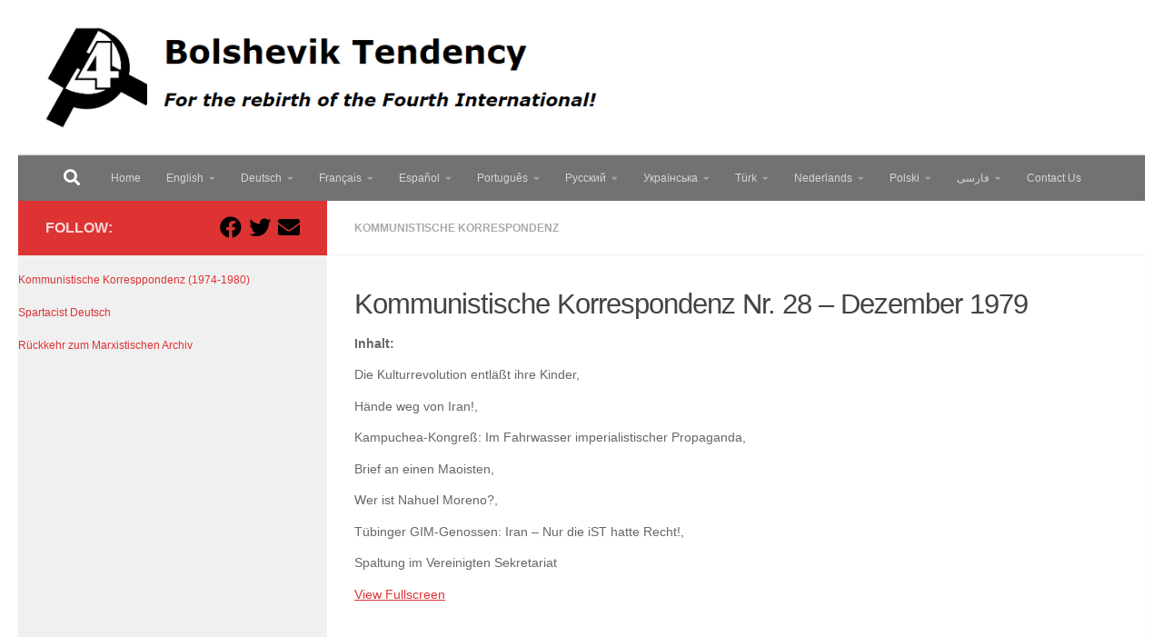

--- FILE ---
content_type: text/html; charset=UTF-8
request_url: https://bolsheviktendency.org/2023/03/07/kommunistische-korrespondenz-nr-28-dezember-1979/
body_size: 22623
content:
<!DOCTYPE html><html class="no-js" lang="en-GB"><head>
<meta name="MobileOptimized" content="width" />
<meta name="HandheldFriendly" content="true" />
<meta name="generator" content="Drupal 11 (https://www.drupal.org)" />
<script data-no-optimize="1">var litespeed_docref=sessionStorage.getItem("litespeed_docref");litespeed_docref&&(Object.defineProperty(document,"referrer",{get:function(){return litespeed_docref}}),sessionStorage.removeItem("litespeed_docref"));</script> <meta charset="UTF-8"><meta name="viewport" content="width=device-width, initial-scale=1.0"><link rel="profile" href="https://gmpg.org/xfn/11" /><title>Kommunistische Korrespondenz Nr. 28 - Dezember 1979 - Bolshevik Tendency</title> <script type="litespeed/javascript">document.documentElement.className=document.documentElement.className.replace("no-js","js")</script> <meta name="robots" content="max-snippet:-1,max-image-preview:standard,max-video-preview:-1" /><link rel="canonical" href="https://bolsheviktendency.org/2023/03/07/kommunistische-korrespondenz-nr-28-dezember-1979/" /><meta name="description" content="Inhalt: Die Kulturrevolution entläßt ihre Kinder, Hände weg von Iran!, Kampuchea-Kongreß: Im Fahrwasser imperialistischer Propaganda, Brief an einen Maoisten…" /><meta property="og:type" content="article" /><meta property="og:locale" content="en_GB" /><meta property="og:site_name" content="Bolshevik Tendency" /><meta property="og:title" content="Kommunistische Korrespondenz Nr. 28 - Dezember 1979 - Bolshevik Tendency" /><meta property="og:description" content="Inhalt: Die Kulturrevolution entläßt ihre Kinder, Hände weg von Iran!, Kampuchea-Kongreß: Im Fahrwasser imperialistischer Propaganda, Brief an einen Maoisten, Wer ist Nahuel Moreno?" /><meta property="og:url" content="https://bolsheviktendency.org/2023/03/07/kommunistische-korrespondenz-nr-28-dezember-1979/" /><meta property="og:image" content="https://bolsheviktendency.org/bt-storage/2019/01/Trotsky_Coverpage.png" /><meta property="og:image:width" content="960" /><meta property="og:image:height" content="584" /><meta property="article:published_time" content="2023-03-07T18:29:20+00:00" /><meta property="article:modified_time" content="2023-03-07T23:35:10+00:00" /><meta name="twitter:card" content="summary_large_image" /><meta name="twitter:title" content="Kommunistische Korrespondenz Nr. 28 - Dezember 1979 - Bolshevik Tendency" /><meta name="twitter:description" content="Inhalt: Die Kulturrevolution entläßt ihre Kinder, Hände weg von Iran!, Kampuchea-Kongreß: Im Fahrwasser imperialistischer Propaganda, Brief an einen Maoisten, Wer ist Nahuel Moreno?" /><meta name="twitter:image" content="https://bolsheviktendency.org/bt-storage/2019/01/Trotsky_Coverpage.png" /> <script type="application/ld+json">{"@context":"https://schema.org","@graph":[{"@type":"WebSite","@id":"https://bolsheviktendency.org/#/schema/WebSite","url":"https://bolsheviktendency.org/","name":"Bolshevik Tendency","description":"For the rebirth of the Fourth International!","inLanguage":"en-GB","potentialAction":{"@type":"SearchAction","target":{"@type":"EntryPoint","urlTemplate":"https://bolsheviktendency.org/search/{search_term_string}/"},"query-input":"required name=search_term_string"},"publisher":{"@type":"Organization","@id":"https://bolsheviktendency.org/#/schema/Organization","name":"Bolshevik Tendency","url":"https://bolsheviktendency.org/","logo":{"@type":"ImageObject","url":"https://bolsheviktendency.org/bt-storage/2019/09/BT_H_S.jpg","contentUrl":"https://bolsheviktendency.org/bt-storage/2019/09/BT_H_S.jpg","width":960,"height":959,"contentSize":"28942"}}},{"@type":"WebPage","@id":"https://bolsheviktendency.org/2023/03/07/kommunistische-korrespondenz-nr-28-dezember-1979/","url":"https://bolsheviktendency.org/2023/03/07/kommunistische-korrespondenz-nr-28-dezember-1979/","name":"Kommunistische Korrespondenz Nr. 28 - Dezember 1979 - Bolshevik Tendency","description":"Inhalt: Die Kulturrevolution entläßt ihre Kinder, Hände weg von Iran!, Kampuchea-Kongreß: Im Fahrwasser imperialistischer Propaganda, Brief an einen Maoisten…","inLanguage":"en-GB","isPartOf":{"@id":"https://bolsheviktendency.org/#/schema/WebSite"},"breadcrumb":{"@type":"BreadcrumbList","@id":"https://bolsheviktendency.org/#/schema/BreadcrumbList","itemListElement":[{"@type":"ListItem","position":1,"item":"https://bolsheviktendency.org/","name":"Bolshevik Tendency"},{"@type":"ListItem","position":2,"item":"https://bolsheviktendency.org/category/deutsch/","name":"Category: Deutsch"},{"@type":"ListItem","position":3,"item":"https://bolsheviktendency.org/category/deutsch/marxistischesarchiv/","name":"Category: Marxistisches Archiv"},{"@type":"ListItem","position":4,"item":"https://bolsheviktendency.org/category/deutsch/marxistischesarchiv/kommunistische-korrespondenz/","name":"Category: Kommunistische Korrespondenz"},{"@type":"ListItem","position":5,"name":"Kommunistische Korrespondenz Nr. 28 - Dezember 1979"}]},"potentialAction":{"@type":"ReadAction","target":"https://bolsheviktendency.org/2023/03/07/kommunistische-korrespondenz-nr-28-dezember-1979/"},"datePublished":"2023-03-07T18:29:20+00:00","dateModified":"2023-03-07T23:35:10+00:00","author":{"@type":"Person","@id":"https://bolsheviktendency.org/#/schema/Person/e2383693883ba3eb2ca352ee242275e9","name":"John Briteman"}}]}</script> <link rel="alternate" type="application/rss+xml" title="Bolshevik Tendency &raquo; Feed" href="https://bolsheviktendency.org/feed/" /><link rel="alternate" type="application/rss+xml" title="Bolshevik Tendency &raquo; Comments Feed" href="https://bolsheviktendency.org/comments/feed/" /><style id='wp-img-auto-sizes-contain-inline-css'>img:is([sizes=auto i],[sizes^="auto," i]){contain-intrinsic-size:3000px 1500px}
/*# sourceURL=wp-img-auto-sizes-contain-inline-css */</style><link data-optimized="2" rel="stylesheet" href="https://bolsheviktendency.org/bt-core/cache/ls/css/758b865fe5f0bd8a2ccc7e2d9b963daf.css?rnd=19898" /><style id='global-styles-inline-css'>:root{--wp--preset--aspect-ratio--square: 1;--wp--preset--aspect-ratio--4-3: 4/3;--wp--preset--aspect-ratio--3-4: 3/4;--wp--preset--aspect-ratio--3-2: 3/2;--wp--preset--aspect-ratio--2-3: 2/3;--wp--preset--aspect-ratio--16-9: 16/9;--wp--preset--aspect-ratio--9-16: 9/16;--wp--preset--color--black: #000000;--wp--preset--color--cyan-bluish-gray: #abb8c3;--wp--preset--color--white: #ffffff;--wp--preset--color--pale-pink: #f78da7;--wp--preset--color--vivid-red: #cf2e2e;--wp--preset--color--luminous-vivid-orange: #ff6900;--wp--preset--color--luminous-vivid-amber: #fcb900;--wp--preset--color--light-green-cyan: #7bdcb5;--wp--preset--color--vivid-green-cyan: #00d084;--wp--preset--color--pale-cyan-blue: #8ed1fc;--wp--preset--color--vivid-cyan-blue: #0693e3;--wp--preset--color--vivid-purple: #9b51e0;--wp--preset--gradient--vivid-cyan-blue-to-vivid-purple: linear-gradient(135deg,rgb(6,147,227) 0%,rgb(155,81,224) 100%);--wp--preset--gradient--light-green-cyan-to-vivid-green-cyan: linear-gradient(135deg,rgb(122,220,180) 0%,rgb(0,208,130) 100%);--wp--preset--gradient--luminous-vivid-amber-to-luminous-vivid-orange: linear-gradient(135deg,rgb(252,185,0) 0%,rgb(255,105,0) 100%);--wp--preset--gradient--luminous-vivid-orange-to-vivid-red: linear-gradient(135deg,rgb(255,105,0) 0%,rgb(207,46,46) 100%);--wp--preset--gradient--very-light-gray-to-cyan-bluish-gray: linear-gradient(135deg,rgb(238,238,238) 0%,rgb(169,184,195) 100%);--wp--preset--gradient--cool-to-warm-spectrum: linear-gradient(135deg,rgb(74,234,220) 0%,rgb(151,120,209) 20%,rgb(207,42,186) 40%,rgb(238,44,130) 60%,rgb(251,105,98) 80%,rgb(254,248,76) 100%);--wp--preset--gradient--blush-light-purple: linear-gradient(135deg,rgb(255,206,236) 0%,rgb(152,150,240) 100%);--wp--preset--gradient--blush-bordeaux: linear-gradient(135deg,rgb(254,205,165) 0%,rgb(254,45,45) 50%,rgb(107,0,62) 100%);--wp--preset--gradient--luminous-dusk: linear-gradient(135deg,rgb(255,203,112) 0%,rgb(199,81,192) 50%,rgb(65,88,208) 100%);--wp--preset--gradient--pale-ocean: linear-gradient(135deg,rgb(255,245,203) 0%,rgb(182,227,212) 50%,rgb(51,167,181) 100%);--wp--preset--gradient--electric-grass: linear-gradient(135deg,rgb(202,248,128) 0%,rgb(113,206,126) 100%);--wp--preset--gradient--midnight: linear-gradient(135deg,rgb(2,3,129) 0%,rgb(40,116,252) 100%);--wp--preset--font-size--small: 13px;--wp--preset--font-size--medium: 20px;--wp--preset--font-size--large: 36px;--wp--preset--font-size--x-large: 42px;--wp--preset--spacing--20: 0.44rem;--wp--preset--spacing--30: 0.67rem;--wp--preset--spacing--40: 1rem;--wp--preset--spacing--50: 1.5rem;--wp--preset--spacing--60: 2.25rem;--wp--preset--spacing--70: 3.38rem;--wp--preset--spacing--80: 5.06rem;--wp--preset--shadow--natural: 6px 6px 9px rgba(0, 0, 0, 0.2);--wp--preset--shadow--deep: 12px 12px 50px rgba(0, 0, 0, 0.4);--wp--preset--shadow--sharp: 6px 6px 0px rgba(0, 0, 0, 0.2);--wp--preset--shadow--outlined: 6px 6px 0px -3px rgb(255, 255, 255), 6px 6px rgb(0, 0, 0);--wp--preset--shadow--crisp: 6px 6px 0px rgb(0, 0, 0);}:where(.is-layout-flex){gap: 0.5em;}:where(.is-layout-grid){gap: 0.5em;}body .is-layout-flex{display: flex;}.is-layout-flex{flex-wrap: wrap;align-items: center;}.is-layout-flex > :is(*, div){margin: 0;}body .is-layout-grid{display: grid;}.is-layout-grid > :is(*, div){margin: 0;}:where(.wp-block-columns.is-layout-flex){gap: 2em;}:where(.wp-block-columns.is-layout-grid){gap: 2em;}:where(.wp-block-post-template.is-layout-flex){gap: 1.25em;}:where(.wp-block-post-template.is-layout-grid){gap: 1.25em;}.has-black-color{color: var(--wp--preset--color--black) !important;}.has-cyan-bluish-gray-color{color: var(--wp--preset--color--cyan-bluish-gray) !important;}.has-white-color{color: var(--wp--preset--color--white) !important;}.has-pale-pink-color{color: var(--wp--preset--color--pale-pink) !important;}.has-vivid-red-color{color: var(--wp--preset--color--vivid-red) !important;}.has-luminous-vivid-orange-color{color: var(--wp--preset--color--luminous-vivid-orange) !important;}.has-luminous-vivid-amber-color{color: var(--wp--preset--color--luminous-vivid-amber) !important;}.has-light-green-cyan-color{color: var(--wp--preset--color--light-green-cyan) !important;}.has-vivid-green-cyan-color{color: var(--wp--preset--color--vivid-green-cyan) !important;}.has-pale-cyan-blue-color{color: var(--wp--preset--color--pale-cyan-blue) !important;}.has-vivid-cyan-blue-color{color: var(--wp--preset--color--vivid-cyan-blue) !important;}.has-vivid-purple-color{color: var(--wp--preset--color--vivid-purple) !important;}.has-black-background-color{background-color: var(--wp--preset--color--black) !important;}.has-cyan-bluish-gray-background-color{background-color: var(--wp--preset--color--cyan-bluish-gray) !important;}.has-white-background-color{background-color: var(--wp--preset--color--white) !important;}.has-pale-pink-background-color{background-color: var(--wp--preset--color--pale-pink) !important;}.has-vivid-red-background-color{background-color: var(--wp--preset--color--vivid-red) !important;}.has-luminous-vivid-orange-background-color{background-color: var(--wp--preset--color--luminous-vivid-orange) !important;}.has-luminous-vivid-amber-background-color{background-color: var(--wp--preset--color--luminous-vivid-amber) !important;}.has-light-green-cyan-background-color{background-color: var(--wp--preset--color--light-green-cyan) !important;}.has-vivid-green-cyan-background-color{background-color: var(--wp--preset--color--vivid-green-cyan) !important;}.has-pale-cyan-blue-background-color{background-color: var(--wp--preset--color--pale-cyan-blue) !important;}.has-vivid-cyan-blue-background-color{background-color: var(--wp--preset--color--vivid-cyan-blue) !important;}.has-vivid-purple-background-color{background-color: var(--wp--preset--color--vivid-purple) !important;}.has-black-border-color{border-color: var(--wp--preset--color--black) !important;}.has-cyan-bluish-gray-border-color{border-color: var(--wp--preset--color--cyan-bluish-gray) !important;}.has-white-border-color{border-color: var(--wp--preset--color--white) !important;}.has-pale-pink-border-color{border-color: var(--wp--preset--color--pale-pink) !important;}.has-vivid-red-border-color{border-color: var(--wp--preset--color--vivid-red) !important;}.has-luminous-vivid-orange-border-color{border-color: var(--wp--preset--color--luminous-vivid-orange) !important;}.has-luminous-vivid-amber-border-color{border-color: var(--wp--preset--color--luminous-vivid-amber) !important;}.has-light-green-cyan-border-color{border-color: var(--wp--preset--color--light-green-cyan) !important;}.has-vivid-green-cyan-border-color{border-color: var(--wp--preset--color--vivid-green-cyan) !important;}.has-pale-cyan-blue-border-color{border-color: var(--wp--preset--color--pale-cyan-blue) !important;}.has-vivid-cyan-blue-border-color{border-color: var(--wp--preset--color--vivid-cyan-blue) !important;}.has-vivid-purple-border-color{border-color: var(--wp--preset--color--vivid-purple) !important;}.has-vivid-cyan-blue-to-vivid-purple-gradient-background{background: var(--wp--preset--gradient--vivid-cyan-blue-to-vivid-purple) !important;}.has-light-green-cyan-to-vivid-green-cyan-gradient-background{background: var(--wp--preset--gradient--light-green-cyan-to-vivid-green-cyan) !important;}.has-luminous-vivid-amber-to-luminous-vivid-orange-gradient-background{background: var(--wp--preset--gradient--luminous-vivid-amber-to-luminous-vivid-orange) !important;}.has-luminous-vivid-orange-to-vivid-red-gradient-background{background: var(--wp--preset--gradient--luminous-vivid-orange-to-vivid-red) !important;}.has-very-light-gray-to-cyan-bluish-gray-gradient-background{background: var(--wp--preset--gradient--very-light-gray-to-cyan-bluish-gray) !important;}.has-cool-to-warm-spectrum-gradient-background{background: var(--wp--preset--gradient--cool-to-warm-spectrum) !important;}.has-blush-light-purple-gradient-background{background: var(--wp--preset--gradient--blush-light-purple) !important;}.has-blush-bordeaux-gradient-background{background: var(--wp--preset--gradient--blush-bordeaux) !important;}.has-luminous-dusk-gradient-background{background: var(--wp--preset--gradient--luminous-dusk) !important;}.has-pale-ocean-gradient-background{background: var(--wp--preset--gradient--pale-ocean) !important;}.has-electric-grass-gradient-background{background: var(--wp--preset--gradient--electric-grass) !important;}.has-midnight-gradient-background{background: var(--wp--preset--gradient--midnight) !important;}.has-small-font-size{font-size: var(--wp--preset--font-size--small) !important;}.has-medium-font-size{font-size: var(--wp--preset--font-size--medium) !important;}.has-large-font-size{font-size: var(--wp--preset--font-size--large) !important;}.has-x-large-font-size{font-size: var(--wp--preset--font-size--x-large) !important;}
/*# sourceURL=global-styles-inline-css */</style><style id='classic-theme-styles-inline-css'>/*! This file is auto-generated */
.wp-block-button__link{color:#fff;background-color:#32373c;border-radius:9999px;box-shadow:none;text-decoration:none;padding:calc(.667em + 2px) calc(1.333em + 2px);font-size:1.125em}.wp-block-file__button{background:#32373c;color:#fff;text-decoration:none}
/*# sourceURL=/wp-includes/css/classic-themes.min.css */</style><style id='hueman-main-style-inline-css'>body { font-family:Verdana, sans-serif;font-size:0.75rem }@media only screen and (min-width: 720px) {
        .nav > li { font-size:0.75rem; }
      }::selection { background-color: #dd3333; }
::-moz-selection { background-color: #dd3333; }a,a>span.hu-external::after,.themeform label .required,#flexslider-featured .flex-direction-nav .flex-next:hover,#flexslider-featured .flex-direction-nav .flex-prev:hover,.post-hover:hover .post-title a,.post-title a:hover,.sidebar.s1 .post-nav li a:hover i,.content .post-nav li a:hover i,.post-related a:hover,.sidebar.s1 .widget_rss ul li a,#footer .widget_rss ul li a,.sidebar.s1 .widget_calendar a,#footer .widget_calendar a,.sidebar.s1 .alx-tab .tab-item-category a,.sidebar.s1 .alx-posts .post-item-category a,.sidebar.s1 .alx-tab li:hover .tab-item-title a,.sidebar.s1 .alx-tab li:hover .tab-item-comment a,.sidebar.s1 .alx-posts li:hover .post-item-title a,#footer .alx-tab .tab-item-category a,#footer .alx-posts .post-item-category a,#footer .alx-tab li:hover .tab-item-title a,#footer .alx-tab li:hover .tab-item-comment a,#footer .alx-posts li:hover .post-item-title a,.comment-tabs li.active a,.comment-awaiting-moderation,.child-menu a:hover,.child-menu .current_page_item > a,.wp-pagenavi a{ color: #dd3333; }input[type="submit"],.themeform button[type="submit"],.sidebar.s1 .sidebar-top,.sidebar.s1 .sidebar-toggle,#flexslider-featured .flex-control-nav li a.flex-active,.post-tags a:hover,.sidebar.s1 .widget_calendar caption,#footer .widget_calendar caption,.author-bio .bio-avatar:after,.commentlist li.bypostauthor > .comment-body:after,.commentlist li.comment-author-admin > .comment-body:after{ background-color: #dd3333; }.post-format .format-container { border-color: #dd3333; }.sidebar.s1 .alx-tabs-nav li.active a,#footer .alx-tabs-nav li.active a,.comment-tabs li.active a,.wp-pagenavi a:hover,.wp-pagenavi a:active,.wp-pagenavi span.current{ border-bottom-color: #dd3333!important; }.sidebar.s2 .post-nav li a:hover i,
.sidebar.s2 .widget_rss ul li a,
.sidebar.s2 .widget_calendar a,
.sidebar.s2 .alx-tab .tab-item-category a,
.sidebar.s2 .alx-posts .post-item-category a,
.sidebar.s2 .alx-tab li:hover .tab-item-title a,
.sidebar.s2 .alx-tab li:hover .tab-item-comment a,
.sidebar.s2 .alx-posts li:hover .post-item-title a { color: #dd3333; }
.sidebar.s2 .sidebar-top,.sidebar.s2 .sidebar-toggle,.post-comments,.jp-play-bar,.jp-volume-bar-value,.sidebar.s2 .widget_calendar caption{ background-color: #dd3333; }.sidebar.s2 .alx-tabs-nav li.active a { border-bottom-color: #dd3333; }
.post-comments::before { border-right-color: #dd3333; }
      .search-expand,
              #nav-topbar.nav-container { background-color: #ffffff!important}@media only screen and (min-width: 720px) {
                #nav-topbar .nav ul { background-color: #ffffff!important; }
              }.is-scrolled #header .nav-container.desktop-sticky,
              .is-scrolled #header .search-expand { background-color: #ffffff!important; background-color: rgba(255,255,255,0.90)!important }.is-scrolled .topbar-transparent #nav-topbar.desktop-sticky .nav ul { background-color: #ffffff!important; background-color: rgba(255,255,255,0.95)!important }#header { background-color: #ffffff; }
@media only screen and (min-width: 720px) {
  #nav-header .nav ul { background-color: #ffffff; }
}
        #header #nav-mobile { background-color: #ffffff!important; }.is-scrolled #header #nav-mobile { background-color: #ffffff!important; background-color: rgba(255,255,255,0.90)!important }#nav-header.nav-container, #main-header-search .search-expand { background-color: #727272; }
@media only screen and (min-width: 720px) {
  #nav-header .nav ul { background-color: #727272; }
}
        #footer-bottom { background-color: #eaeaea; }.site-title a img { max-height: 125px; }body { background-color: #ffffff; }
/*# sourceURL=hueman-main-style-inline-css */</style> <script id="nb-jquery" type="litespeed/javascript" data-src="https://bolsheviktendency.org/bt-lib/js/jquery/jquery.min.js" id="jquery-core-js"></script> <style>/* CSS added by Hide Metadata Plugin */

.entry-meta .byline:before,
			.entry-header .entry-meta span.byline:before,
			.entry-meta .byline:after,
			.entry-header .entry-meta span.byline:after,
			.single .byline, .group-blog .byline,
			.entry-meta .byline,
			.entry-header .entry-meta > span.byline,
			.entry-meta .author.vcard  {
				content: '';
				display: none;
				margin: 0;
			}
.entry-meta .posted-on:before,
			.entry-header .entry-meta > span.posted-on:before,
			.entry-meta .posted-on:after,
			.entry-header .entry-meta > span.posted-on:after,
			.entry-meta .posted-on,
			.entry-header .entry-meta > span.posted-on {
				content: '';
				display: none;
				margin: 0;
			}</style><link rel="preload" as="font" type="font/woff2" href="https://bolsheviktendency.org/core/views/hueman/assets/front/webfonts/fa-brands-400.woff2?v=5.15.2" crossorigin="anonymous"/><link rel="preload" as="font" type="font/woff2" href="https://bolsheviktendency.org/core/views/hueman/assets/front/webfonts/fa-regular-400.woff2?v=5.15.2" crossorigin="anonymous"/><link rel="preload" as="font" type="font/woff2" href="https://bolsheviktendency.org/core/views/hueman/assets/front/webfonts/fa-solid-900.woff2?v=5.15.2" crossorigin="anonymous"/>
<!--[if lt IE 9]> <script src="https://bolsheviktendency.org/core/views/hueman/assets/front/js/ie/html5shiv-printshiv.min.js"></script> <script src="https://bolsheviktendency.org/core/views/hueman/assets/front/js/ie/selectivizr.js"></script> <![endif]--><link rel="icon" href="https://bolsheviktendency.org/bt-storage/2019/01/BT_logo-e1558185755237-80x80.png" sizes="32x32" /><link rel="icon" href="https://bolsheviktendency.org/bt-storage/2019/01/BT_logo-e1558185755237.png" sizes="192x192" /><link rel="apple-touch-icon" href="https://bolsheviktendency.org/bt-storage/2019/01/BT_logo-e1558185755237.png" /><meta name="msapplication-TileImage" content="https://bolsheviktendency.org/bt-storage/2019/01/BT_logo-e1558185755237.png" /></head><body class="nb-3-3-8 nimble-no-local-data-skp__post_post_11324 nimble-no-group-site-tmpl-skp__all_post wp-singular post-template-default single single-post postid-11324 single-format-standard wp-custom-logo wp-embed-responsive wp-theme-hueman wp-child-theme-bt_heuman_3 sek-hide-rc-badge col-2cr full-width header-desktop-sticky hueman-3-7-27-with-child-theme chrome"><div id="wrapper">
<a class="screen-reader-text skip-link" href="#content">Skip to content</a><header id="header" class="both-menus-mobile-on two-mobile-menus both_menus header-ads-desktop  topbar-transparent has-header-img"><div class="container group"><div class="container-inner"><div id="header-image-wrap"><div class="group hu-pad central-header-zone"><div id="header-widgets"></div></div><a href="https://bolsheviktendency.org/" rel="home" data-wpel-link="internal"><img data-lazyloaded="1" src="[data-uri]" data-src="https://bolsheviktendency.org/bt-storage/2023/04/cropped-BT_banner.png" width="1381" height="190" alt="" class="new-site-image" data-srcset="https://bolsheviktendency.org/bt-storage/2023/04/cropped-BT_banner.png 1381w, https://bolsheviktendency.org/bt-storage/2023/04/cropped-BT_banner-300x41.png 300w, https://bolsheviktendency.org/bt-storage/2023/04/cropped-BT_banner-1024x141.png 1024w, https://bolsheviktendency.org/bt-storage/2023/04/cropped-BT_banner-768x106.png 768w" data-sizes="(max-width: 1381px) 100vw, 1381px" decoding="async" fetchpriority="high" /></a></div><nav class="nav-container group desktop-menu " id="nav-header" data-menu-id="header-1">
<button class="ham__navbar-toggler-two collapsed" title="Menu" aria-expanded="false">
<span class="ham__navbar-span-wrapper">
<span class="line line-1"></span>
<span class="line line-2"></span>
<span class="line line-3"></span>
</span>
</button><div class="nav-text"></div><div class="nav-wrap container"><div id="main-header-search" class="container"><div class="container-inner">
<button class="toggle-search"><i class="fas fa-search"></i></button><div class="search-expand"><div class="search-expand-inner"><form role="search" method="get" class="search-form" action="https://bolsheviktendency.org/">
<label>
<span class="screen-reader-text">Search for:</span>
<input type="search" class="search-field" placeholder="Search &hellip;" value="" name="s" />
</label>
<input type="submit" class="search-submit" value="Search" /></form></div></div></div></div><ul id="menu-main" class="nav container-inner group"><li id="menu-item-164" class="menu-item menu-item-type-custom menu-item-object-custom menu-item-home menu-item-164"><a href="https://bolsheviktendency.org" data-wpel-link="internal">Home</a></li><li id="menu-item-19" class="menu-item menu-item-type-taxonomy menu-item-object-category menu-item-has-children menu-item-19"><a href="https://bolsheviktendency.org/category/english/" data-wpel-link="internal">English</a><ul class="sub-menu"><li id="menu-item-9390" class="menu-item menu-item-type-custom menu-item-object-custom menu-item-9390"><a href="https://bolsheviktendency.org/?s=" data-wpel-link="internal">Search</a></li><li id="menu-item-2521" class="menu-item menu-item-type-post_type menu-item-object-page menu-item-2521"><a href="https://bolsheviktendency.org/who-we-are/" data-wpel-link="internal">Who We Are</a></li><li id="menu-item-2434" class="menu-item menu-item-type-post_type menu-item-object-page menu-item-has-children menu-item-2434"><a href="https://bolsheviktendency.org/documents-of-struggle/" data-wpel-link="internal">Documents of Struggle (IBT split)</a><ul class="sub-menu"><li id="menu-item-2440" class="menu-item menu-item-type-post_type menu-item-object-post menu-item-2440"><a href="https://bolsheviktendency.org/2019/04/13/why-things-fell-apart/" data-wpel-link="internal">Why Things Fell Apart</a></li><li id="menu-item-2444" class="menu-item menu-item-type-post_type menu-item-object-post menu-item-2444"><a href="https://bolsheviktendency.org/2019/04/13/is-russia-imperialist/" data-wpel-link="internal">Is Russia Imperialist?</a></li><li id="menu-item-2441" class="menu-item menu-item-type-post_type menu-item-object-post menu-item-2441"><a href="https://bolsheviktendency.org/2019/04/12/marxism-islamic-reaction/" data-wpel-link="internal">Marxism &#038; Islamic Reaction</a></li></ul></li><li id="menu-item-321" class="menu-item menu-item-type-post_type menu-item-object-page menu-item-321"><a href="https://bolsheviktendency.org/preface/" data-wpel-link="internal">Transitional Program</a></li><li id="menu-item-1179" class="menu-item menu-item-type-post_type menu-item-object-page menu-item-1179"><a href="https://bolsheviktendency.org/for-trotskyism/" data-wpel-link="internal">For Trotskyism!</a></li><li id="menu-item-10118" class="menu-item menu-item-type-post_type menu-item-object-page menu-item-has-children menu-item-10118"><a href="https://bolsheviktendency.org/bolshevik-index/" data-wpel-link="internal">Bolshevik Journal</a><ul class="sub-menu"><li id="menu-item-13910" class="menu-item menu-item-type-post_type menu-item-object-page menu-item-13910"><a href="https://bolsheviktendency.org/bolshevik-index/bolshevik-7-2024/" data-wpel-link="internal">Bolshevik #7 (2024)</a></li><li id="menu-item-13791" class="menu-item menu-item-type-post_type menu-item-object-page menu-item-13791"><a href="https://bolsheviktendency.org/bolshevik-index/bolshevik-6-2024/" data-wpel-link="internal">Bolshevik #6 (2024)</a></li><li id="menu-item-11956" class="menu-item menu-item-type-post_type menu-item-object-page menu-item-11956"><a href="https://bolsheviktendency.org/bolshevik-index/bolshevik-5-2023/" data-wpel-link="internal">Bolshevik #5 (2023)</a></li><li id="menu-item-10117" class="menu-item menu-item-type-post_type menu-item-object-page menu-item-10117"><a href="https://bolsheviktendency.org/bolshevik-index/bolshevik-4-2022/" data-wpel-link="internal">Bolshevik #4 (2022)</a></li><li id="menu-item-10116" class="menu-item menu-item-type-post_type menu-item-object-page menu-item-10116"><a href="https://bolsheviktendency.org/bolshevik-index/bolshevik-3-2021/" data-wpel-link="internal">Bolshevik #3 (2021)</a></li><li id="menu-item-9453" class="menu-item menu-item-type-post_type menu-item-object-page menu-item-9453"><a href="https://bolsheviktendency.org/bolshevik-index/bolshevik-2-winter-2021/" data-wpel-link="internal">Bolshevik #2 (2021)</a></li><li id="menu-item-5926" class="menu-item menu-item-type-post_type menu-item-object-page menu-item-5926"><a href="https://bolsheviktendency.org/bolshevik-index/bolshevik-1-spring-2020/" data-wpel-link="internal">Bolshevik #1 (2020)</a></li></ul></li><li id="menu-item-453" class="menu-item menu-item-type-post_type menu-item-object-page menu-item-has-children menu-item-453"><a href="https://bolsheviktendency.org/1917-index/" data-wpel-link="internal">1917 Journal</a><ul class="sub-menu"><li id="menu-item-1791" class="menu-item menu-item-type-post_type menu-item-object-page menu-item-1791"><a href="https://bolsheviktendency.org/1917-index/1917-40-2018/" data-wpel-link="internal">1917 #40 (2018)</a></li><li id="menu-item-1792" class="menu-item menu-item-type-post_type menu-item-object-page menu-item-1792"><a href="https://bolsheviktendency.org/1917-index/1917-39-2017/" data-wpel-link="internal">1917 #39 (2017)</a></li><li id="menu-item-1793" class="menu-item menu-item-type-post_type menu-item-object-page menu-item-1793"><a href="https://bolsheviktendency.org/1917-index/1917-38-2016/" data-wpel-link="internal">1917 #38 (2016)</a></li><li id="menu-item-1794" class="menu-item menu-item-type-post_type menu-item-object-page menu-item-1794"><a href="https://bolsheviktendency.org/1917-index/1917-37-2015/" data-wpel-link="internal">1917 #37 (2015)</a></li><li id="menu-item-3236" class="menu-item menu-item-type-custom menu-item-object-custom menu-item-3236"><a href="https://bolsheviktendency.org/1917-index" data-wpel-link="internal">Full index of 1917</a></li></ul></li><li id="menu-item-1172" class="menu-item menu-item-type-post_type menu-item-object-page menu-item-has-children menu-item-1172"><a href="https://bolsheviktendency.org/trotskyist-bulletins/" data-wpel-link="internal">Trotskyist Bulletins</a><ul class="sub-menu"><li id="menu-item-75" class="menu-item menu-item-type-post_type menu-item-object-post menu-item-75"><a href="https://bolsheviktendency.org/2019/01/18/no-1-only-trotskyism-can-defend-the-gains-of-october/" data-wpel-link="internal">TB #1: Only Trotskyism Can Defend the Gains of October</a></li><li id="menu-item-650" class="menu-item menu-item-type-post_type menu-item-object-post menu-item-650"><a href="https://bolsheviktendency.org/2019/03/05/tb-2-marxism-vs-social-patriotism/" data-wpel-link="internal">TB #2: Marxism vs. Social Patriotism</a></li><li id="menu-item-728" class="menu-item menu-item-type-post_type menu-item-object-post menu-item-728"><a href="https://bolsheviktendency.org/2019/03/07/tb-3-in-defence-of-the-trotskyist-program/" data-wpel-link="internal">TB #3: In Defence of the Trotskyist Program</a></li><li id="menu-item-2015" class="menu-item menu-item-type-post_type menu-item-object-post menu-item-2015"><a href="https://bolsheviktendency.org/2019/03/31/nicaragua-the-permanent-revoution/" data-wpel-link="internal">TB #4: Nicaragua &#038; the Permanent Revoution</a></li><li id="menu-item-914" class="menu-item menu-item-type-post_type menu-item-object-post menu-item-914"><a href="https://bolsheviktendency.org/2019/03/17/tb-5-icl-vs-ibt/" data-wpel-link="internal">TB #5: ICL vs. IBT</a></li><li id="menu-item-913" class="menu-item menu-item-type-post_type menu-item-object-post menu-item-913"><a href="https://bolsheviktendency.org/2019/03/17/tb-6-polemics-with-the-internationalist-group/" data-wpel-link="internal">TB #6: Polemics with the Internationalist Group</a></li><li id="menu-item-3475" class="menu-item menu-item-type-post_type menu-item-object-post menu-item-3475"><a href="https://bolsheviktendency.org/2019/03/17/tb-7-marxism-and-the-quebec-national-question/" data-wpel-link="internal">TB #7: Marxism and the Quebec National Question</a></li><li id="menu-item-2048" class="menu-item menu-item-type-post_type menu-item-object-post menu-item-2048"><a href="https://bolsheviktendency.org/2019/03/31/afghanistan-the-left/" data-wpel-link="internal">TB# 8: Afghanistan &#038; the Left</a></li></ul></li><li id="menu-item-5937" class="menu-item menu-item-type-taxonomy menu-item-object-category menu-item-has-children menu-item-5937"><a href="https://bolsheviktendency.org/category/english/pamphlets/" data-wpel-link="internal">Pamphlets</a><ul class="sub-menu"><li id="menu-item-3012" class="menu-item menu-item-type-taxonomy menu-item-object-category menu-item-has-children menu-item-3012"><a href="https://bolsheviktendency.org/category/english/pamphlets/et-bulletins/" data-wpel-link="internal">ET Bulletins</a><ul class="sub-menu"><li id="menu-item-3016" class="menu-item menu-item-type-post_type menu-item-object-post menu-item-3016"><a href="https://bolsheviktendency.org/2019/03/27/declaration-of-an-external-tendency-of-the-ist/" data-wpel-link="internal">Declaration of an external tendency of the iSt</a></li><li id="menu-item-3017" class="menu-item menu-item-type-post_type menu-item-object-post menu-item-3017"><a href="https://bolsheviktendency.org/2019/03/27/break-with-the-robertson-foster-nelson-misleadership/" data-wpel-link="internal">Stop the Liquidation of the Trade Union Work</a></li><li id="menu-item-9408" class="menu-item menu-item-type-post_type menu-item-object-post menu-item-9408"><a href="https://bolsheviktendency.org/2021/10/24/bulletin-of-the-external-tendency-of-the-ist-1/" data-wpel-link="internal">Bulletin of the External Tendency of the iSt 1</a></li><li id="menu-item-3015" class="menu-item menu-item-type-post_type menu-item-object-post menu-item-3015"><a href="https://bolsheviktendency.org/2019/03/27/bulletin-of-the-external-tendency-of-the-ist-2/" data-wpel-link="internal">Bulletin of the External Tendency of the iSt 2</a></li><li id="menu-item-3014" class="menu-item menu-item-type-post_type menu-item-object-post menu-item-3014"><a href="https://bolsheviktendency.org/2019/03/27/bulletin-of-the-external-tendency-of-the-ist-3/" data-wpel-link="internal">Bulletin of the External Tendency of the iSt 3</a></li><li id="menu-item-3013" class="menu-item menu-item-type-post_type menu-item-object-post menu-item-3013"><a href="https://bolsheviktendency.org/2019/03/27/bulletin-of-the-external-tendency-of-the-ist-no-4/" data-wpel-link="internal">Bulletin of the External Tendency of the iSt No. 4</a></li></ul></li><li id="menu-item-3159" class="menu-item menu-item-type-custom menu-item-object-custom menu-item-has-children menu-item-3159"><a href="http://#" data-wpel-link="external" target="_blank" rel="external noopener noreferrer">Polemics with ICL</a><ul class="sub-menu"><li id="menu-item-8751" class="menu-item menu-item-type-post_type menu-item-object-post menu-item-8751"><a href="https://bolsheviktendency.org/2021/08/10/on-the-logan-show-trial/" data-wpel-link="internal">On the Logan Show Trial</a></li><li id="menu-item-3449" class="menu-item menu-item-type-post_type menu-item-object-post menu-item-3449"><a href="https://bolsheviktendency.org/2019/03/27/sclerotic-spartacists-unravel/" data-wpel-link="internal">Sclerotic Spartacists Unravel</a></li><li id="menu-item-3368" class="menu-item menu-item-type-post_type menu-item-object-post menu-item-3368"><a href="https://bolsheviktendency.org/2019/07/11/introduction-6/" data-wpel-link="internal">ICL Embraces Pabloite Hydra: Leninism &#038; Nationalism</a></li><li id="menu-item-2799" class="menu-item menu-item-type-post_type menu-item-object-post menu-item-2799"><a href="https://bolsheviktendency.org/2019/03/27/whatever-happened-to-the-spartacist-league/" data-wpel-link="internal">Whatever Happened to the Spartacist League?</a></li><li id="menu-item-3307" class="menu-item menu-item-type-post_type menu-item-object-post menu-item-3307"><a href="https://bolsheviktendency.org/2019/03/30/polemics-with-the-icl-kurdistan-the-struggle-for-national-liberation/" data-wpel-link="internal">Kurdistan &#038; the Struggle for National Liberation</a></li><li id="menu-item-13244" class="menu-item menu-item-type-post_type menu-item-object-post menu-item-13244"><a href="https://bolsheviktendency.org/2022/02/01/jimstown-as-we-knew-it/" data-wpel-link="internal">Jimstown as we knew it</a></li></ul></li><li id="menu-item-3258" class="menu-item menu-item-type-custom menu-item-object-custom menu-item-has-children menu-item-3258"><a href="http://#" data-wpel-link="external" target="_blank" rel="external noopener noreferrer">Polemics with Anarchists</a><ul class="sub-menu"><li id="menu-item-3259" class="menu-item menu-item-type-post_type menu-item-object-post menu-item-3259"><a href="https://bolsheviktendency.org/2019/03/26/conversation-with-an-anarchist-2/" data-wpel-link="internal">Conversation With An Anarchist</a></li><li id="menu-item-3266" class="menu-item menu-item-type-post_type menu-item-object-post menu-item-3266"><a href="https://bolsheviktendency.org/2019/03/26/platformism-bolshevism/" data-wpel-link="internal">Platformism &#038; Bolshevism</a></li><li id="menu-item-5936" class="menu-item menu-item-type-post_type menu-item-object-post menu-item-5936"><a href="https://bolsheviktendency.org/2021/01/05/kronstadt-counterrevolution/" data-wpel-link="internal">Kronstadt &#038; Counterrevolution</a></li></ul></li><li id="menu-item-12290" class="menu-item menu-item-type-custom menu-item-object-custom menu-item-has-children menu-item-12290"><a href="http://#" data-wpel-link="external" target="_blank" rel="external noopener noreferrer">Mumia Abu-Jamal</a><ul class="sub-menu"><li id="menu-item-12292" class="menu-item menu-item-type-post_type menu-item-object-post menu-item-12292"><a href="https://bolsheviktendency.org/2019/04/07/the-case-of-mumia-abu-jamal/" data-wpel-link="internal">The Case of Mumia Abu-Jamal</a></li></ul></li><li id="menu-item-1338" class="menu-item menu-item-type-post_type menu-item-object-post menu-item-1338"><a href="https://bolsheviktendency.org/2019/03/23/marxism-vs-militant-reformism-2/" data-wpel-link="internal">Marxism vs. ‘Militant’ Reformism</a></li><li id="menu-item-2422" class="menu-item menu-item-type-post_type menu-item-object-post menu-item-2422"><a href="https://bolsheviktendency.org/2019/03/27/solidarnosc-acid-test-for-trotskyists/" data-wpel-link="internal">Solidarność: Acid Test for Trotskyists</a></li></ul></li><li id="menu-item-2457" class="menu-item menu-item-type-post_type menu-item-object-page menu-item-2457"><a href="https://bolsheviktendency.org/statements/" data-wpel-link="internal">Statements/Leaflets</a></li><li id="menu-item-4071" class="menu-item menu-item-type-post_type menu-item-object-page menu-item-4071"><a href="https://bolsheviktendency.org/english_archive/" data-wpel-link="internal">Marxist Archive</a></li><li id="menu-item-14820" class="menu-item menu-item-type-post_type menu-item-object-page menu-item-14820"><a href="https://bolsheviktendency.org/issues-of-the-marxist-bulletin/" data-wpel-link="internal">Issues of the Marxist Bulletin</a></li><li id="menu-item-13373" class="menu-item menu-item-type-custom menu-item-object-custom menu-item-has-children menu-item-13373"><a>Audio/Video</a><ul class="sub-menu"><li id="menu-item-13372" class="menu-item menu-item-type-custom menu-item-object-custom menu-item-13372"><a href="https://www.youtube.com/playlist?list=PL5YkSLrqJ9Jf21bSHeV9dQIUnC-pSQEIb" data-wpel-link="external" target="_blank" rel="external noopener noreferrer">BT YouTube Channel</a></li><li id="menu-item-8625" class="menu-item menu-item-type-post_type menu-item-object-page menu-item-8625"><a href="https://bolsheviktendency.org/video/" data-wpel-link="internal">Other Videos of interest</a></li></ul></li></ul></li><li id="menu-item-20" class="menu-item menu-item-type-taxonomy menu-item-object-category current-post-ancestor menu-item-has-children menu-item-20"><a href="https://bolsheviktendency.org/category/deutsch/" data-wpel-link="internal">Deutsch</a><ul class="sub-menu"><li id="menu-item-2542" class="menu-item menu-item-type-post_type menu-item-object-page menu-item-2542"><a href="https://bolsheviktendency.org/wer-wir-sind/" data-wpel-link="internal">Wer wir sind</a></li><li id="menu-item-1115" class="menu-item menu-item-type-post_type menu-item-object-post menu-item-1115"><a href="https://bolsheviktendency.org/2019/03/21/fur-den-trotzkismus/" data-wpel-link="internal">Für den Trotzkismus!</a></li><li id="menu-item-513" class="menu-item menu-item-type-post_type menu-item-object-page menu-item-has-children menu-item-513"><a href="https://bolsheviktendency.org/bolschewik-index/" data-wpel-link="internal">Bolschewik</a><ul class="sub-menu"><li id="menu-item-14306" class="menu-item menu-item-type-post_type menu-item-object-page menu-item-14306"><a href="https://bolsheviktendency.org/bolschewik-index/bolschewik-nr-43-januar-2025/" data-wpel-link="internal">Bolschewik Nr. 43 (Januar 2025)</a></li><li id="menu-item-13519" class="menu-item menu-item-type-post_type menu-item-object-page menu-item-13519"><a href="https://bolsheviktendency.org/bolschewik-index/bolschewik-nr-42-januar-2024/" data-wpel-link="internal">Bolschewik Nr. 42 (2024)</a></li><li id="menu-item-10380" class="menu-item menu-item-type-post_type menu-item-object-page menu-item-10380"><a href="https://bolsheviktendency.org/bolschewik-index/bolschewik-nr-41-januar-2023/" data-wpel-link="internal">Bolschewik Nr. 41 (2023)</a></li><li id="menu-item-10226" class="menu-item menu-item-type-post_type menu-item-object-page menu-item-10226"><a href="https://bolsheviktendency.org/bolschewik-index/bolschewik-nr-40-2022/" data-wpel-link="internal">Bolschewik Nr. 40 (2022)</a></li><li id="menu-item-9057" class="menu-item menu-item-type-post_type menu-item-object-page menu-item-9057"><a href="https://bolsheviktendency.org/bolschewik-index/bolschewik-nr-39-september-2021/" data-wpel-link="internal">Bolschewik Nr. 39 (2021)</a></li><li id="menu-item-10005" class="menu-item menu-item-type-post_type menu-item-object-page menu-item-10005"><a href="https://bolsheviktendency.org/bolschewik-index/" data-wpel-link="internal">Bolschewik Voller Index</a></li></ul></li><li id="menu-item-1182" class="menu-item menu-item-type-post_type menu-item-object-page menu-item-has-children menu-item-1182"><a href="https://bolsheviktendency.org/trotzkistisches-bulletins/" data-wpel-link="internal">Trotzkistische Bulletins</a><ul class="sub-menu"><li id="menu-item-250" class="menu-item menu-item-type-post_type menu-item-object-post menu-item-250"><a href="https://bolsheviktendency.org/2019/01/25/die-spad-in-der-ddr/" data-wpel-link="internal">Nr. 1 – Die SpAD in der DDR</a></li><li id="menu-item-254" class="menu-item menu-item-type-post_type menu-item-object-post menu-item-254"><a href="https://bolsheviktendency.org/2019/01/25/nr-2-der-august-putsch-das-ende-der-sowjetunion/" data-wpel-link="internal">Nr. 2 – Der August-Putsch – das Ende der Sowjetunion</a></li><li id="menu-item-1190" class="menu-item menu-item-type-post_type menu-item-object-post menu-item-1190"><a href="https://bolsheviktendency.org/2019/03/21/trotzkistisches-bulletin-nr-3-nepal-volkskrieg-im-himalaya-2/" data-wpel-link="internal">Nr. 3 – NEPAL „Volkskrieg“ im Himalaya</a></li><li id="menu-item-1257" class="menu-item menu-item-type-post_type menu-item-object-post menu-item-1257"><a href="https://bolsheviktendency.org/2019/03/22/plattformismus-bolschewismus/" data-wpel-link="internal">Nr. 4 – Plattformismus &#038; Bolschewismus</a></li><li id="menu-item-1265" class="menu-item menu-item-type-post_type menu-item-object-post menu-item-1265"><a href="https://bolsheviktendency.org/2019/03/22/solidarnosc/" data-wpel-link="internal">Nr. 5 – Solidarność</a></li></ul></li><li id="menu-item-3145" class="menu-item menu-item-type-post_type menu-item-object-page menu-item-3145"><a href="https://bolsheviktendency.org/stellungnahmen-flugblatter/" data-wpel-link="internal">Stellungnahmen/ Flugblätter</a></li><li id="menu-item-13157" class="menu-item menu-item-type-post_type menu-item-object-post menu-item-13157"><a href="https://bolsheviktendency.org/2023/09/24/lenin-uber-den-imperialismus/" data-wpel-link="internal">Lenin über den Imperialismus</a></li><li id="menu-item-11142" class="menu-item menu-item-type-post_type menu-item-object-page menu-item-11142"><a href="https://bolsheviktendency.org/gruppe-vierte-internationale-tb-bulletins/" data-wpel-link="internal">Gruppe IV. Internationale Bulletins &#038; Dokumente</a></li><li id="menu-item-11192" class="menu-item menu-item-type-post_type menu-item-object-page menu-item-has-children menu-item-11192"><a href="https://bolsheviktendency.org/marxistisches-archiv/" data-wpel-link="internal">Marxistisches Archiv</a><ul class="sub-menu"><li id="menu-item-11344" class="menu-item menu-item-type-post_type menu-item-object-page menu-item-11344"><a href="https://bolsheviktendency.org/kommunistische-korrespondenz-nr-1-30-1974-1980/" data-wpel-link="internal">Kommunistische Korrespondenz Nr. 1 – 30 (1974 – 1980)</a></li><li id="menu-item-11345" class="menu-item menu-item-type-post_type menu-item-object-page menu-item-11345"><a href="https://bolsheviktendency.org/spartacist-deutsch/" data-wpel-link="internal">Spartacist Deutsch</a></li><li id="menu-item-11385" class="menu-item menu-item-type-post_type menu-item-object-page menu-item-11385"><a href="https://bolsheviktendency.org/lenin-die-avantgardepartei/" data-wpel-link="internal">Lenin &#038; die Avantgardepartei</a></li><li id="menu-item-13718" class="menu-item menu-item-type-post_type menu-item-object-post menu-item-13718"><a href="https://bolsheviktendency.org/2024/05/24/leninismus-gegen-stalinismus-2/" data-wpel-link="internal">Leninismus gegen Stalinismus</a></li></ul></li></ul></li><li id="menu-item-930" class="menu-item menu-item-type-taxonomy menu-item-object-category menu-item-has-children menu-item-930"><a href="https://bolsheviktendency.org/category/francais/" data-wpel-link="internal">Français</a><ul class="sub-menu"><li id="menu-item-1119" class="menu-item menu-item-type-post_type menu-item-object-page menu-item-1119"><a href="https://bolsheviktendency.org/pour-le-trotskysme/" data-wpel-link="internal">Pour le trotskysme!</a></li><li id="menu-item-12043" class="menu-item menu-item-type-post_type menu-item-object-page menu-item-12043"><a href="https://bolsheviktendency.org/les-declarations/" data-wpel-link="internal">Les déclarations</a></li><li id="menu-item-14384" class="menu-item menu-item-type-post_type menu-item-object-page menu-item-has-children menu-item-14384"><a href="https://bolsheviktendency.org/index-de-ledition-francaise-bolshevik/" data-wpel-link="internal">Bolshevik édition française</a><ul class="sub-menu"><li id="menu-item-14386" class="menu-item menu-item-type-post_type menu-item-object-page menu-item-14386"><a href="https://bolsheviktendency.org/index-de-ledition-francaise-bolshevik/bolshevik-edition-francaise-n2/" data-wpel-link="internal">Bolshevik édition française N°2 (2025)</a></li><li id="menu-item-14385" class="menu-item menu-item-type-post_type menu-item-object-page menu-item-14385"><a href="https://bolsheviktendency.org/index-de-ledition-francaise-bolshevik/bolshevik-edition-francaise-n1/" data-wpel-link="internal">Bolshevik édition française N°1 (2024)</a></li></ul></li><li id="menu-item-938" class="menu-item menu-item-type-post_type menu-item-object-page menu-item-has-children menu-item-938"><a href="https://bolsheviktendency.org/1917-edition-francaise/" data-wpel-link="internal">1917, édition française</a><ul class="sub-menu"><li id="menu-item-971" class="menu-item menu-item-type-post_type menu-item-object-page menu-item-971"><a href="https://bolsheviktendency.org/1917-edition-francaise/1917-edition-francaise-n-8-2013/" data-wpel-link="internal">1917, édition française, n° 8 (2013)</a></li><li id="menu-item-972" class="menu-item menu-item-type-post_type menu-item-object-page menu-item-972"><a href="https://bolsheviktendency.org/1917-edition-francaise/1917-edition-francaise-n-7-2012/" data-wpel-link="internal">1917, édition française, n° 7 (2012)</a></li><li id="menu-item-973" class="menu-item menu-item-type-post_type menu-item-object-page menu-item-973"><a href="https://bolsheviktendency.org/1917-edition-francaise/1917-edition-francaise-n-6-2011/" data-wpel-link="internal">1917, édition française, n° 6 2011</a></li><li id="menu-item-974" class="menu-item menu-item-type-post_type menu-item-object-page menu-item-974"><a href="https://bolsheviktendency.org/1917-edition-francaise/1917-edition-francaise-n-5-2010/" data-wpel-link="internal">1917, édition française, n° 5 2010</a></li><li id="menu-item-975" class="menu-item menu-item-type-post_type menu-item-object-page menu-item-975"><a href="https://bolsheviktendency.org/1917-edition-francaise/1917-edition-francaise-n-4-2003/" data-wpel-link="internal">1917, édition française, n° 4 2003</a></li><li id="menu-item-976" class="menu-item menu-item-type-post_type menu-item-object-page menu-item-976"><a href="https://bolsheviktendency.org/1917-edition-francaise/1917-edition-francaise-n-3-1995/" data-wpel-link="internal">1917, édition française, n° 3 1995</a></li><li id="menu-item-977" class="menu-item menu-item-type-post_type menu-item-object-page menu-item-977"><a href="https://bolsheviktendency.org/1917-edition-francaise/1917-edition-francaise-n-2-1994/" data-wpel-link="internal">1917, édition française, n° 2 1994</a></li><li id="menu-item-978" class="menu-item menu-item-type-post_type menu-item-object-page menu-item-978"><a href="https://bolsheviktendency.org/1917-edition-francaise/1917-edition-francaise-n-1-1993/" data-wpel-link="internal">1917, édition française, n° 1 1993</a></li></ul></li><li id="menu-item-12491" class="menu-item menu-item-type-post_type menu-item-object-post menu-item-12491"><a href="https://bolsheviktendency.org/2023/07/07/compare-et-contraste/" data-wpel-link="internal">Compare et contraste</a></li><li id="menu-item-12513" class="menu-item menu-item-type-post_type menu-item-object-post menu-item-12513"><a href="https://bolsheviktendency.org/2023/07/07/solidarnosc-epreuve-de-verite-pour-les-trotskystes/" data-wpel-link="internal">Solidarnosc : Épreuve de vérité pour les trotskystes (version abrégée)</a></li></ul></li><li id="menu-item-2315" class="menu-item menu-item-type-taxonomy menu-item-object-category menu-item-has-children menu-item-2315"><a href="https://bolsheviktendency.org/category/espanol/" data-wpel-link="internal">Español</a><ul class="sub-menu"><li id="menu-item-2322" class="menu-item menu-item-type-post_type menu-item-object-post menu-item-2322"><a href="https://bolsheviktendency.org/2019/04/09/por-el-trotskismo/" data-wpel-link="internal">Por el Trotskismo!</a></li><li id="menu-item-8243" class="menu-item menu-item-type-post_type menu-item-object-post menu-item-8243"><a href="https://bolsheviktendency.org/2021/01/25/boletin-trotskista-3-en-defensa-del-programa-trotskista/" data-wpel-link="internal">En Defensa Del Programa Trotskista</a></li><li id="menu-item-10143" class="menu-item menu-item-type-post_type menu-item-object-post menu-item-10143"><a href="https://bolsheviktendency.org/2022/10/10/cwi-se-desmorona-2/" data-wpel-link="internal">CWI se desmorona</a></li><li id="menu-item-12834" class="menu-item menu-item-type-post_type menu-item-object-post menu-item-12834"><a href="https://bolsheviktendency.org/2023/07/03/marxismo-y-el-reformismo-de-militant/" data-wpel-link="internal">Marxismo y el reformismo de ‘Militant’</a></li><li id="menu-item-12923" class="menu-item menu-item-type-post_type menu-item-object-post menu-item-12923"><a href="https://bolsheviktendency.org/2023/07/18/solidarnosc-prueba-de-fuego-para-los-trotskistas/" data-wpel-link="internal">Solidarność: Prueba de fuego para los trotskistas</a></li><li id="menu-item-8226" class="menu-item menu-item-type-post_type menu-item-object-page menu-item-8226"><a href="https://bolsheviktendency.org/declaraciones-y-folletos/" data-wpel-link="internal">Declaraciones y folletos</a></li><li id="menu-item-8279" class="menu-item menu-item-type-post_type menu-item-object-page menu-item-8279"><a href="https://bolsheviktendency.org/archivos-marxistas/" data-wpel-link="internal">Archivos Marxistas</a></li></ul></li><li id="menu-item-2318" class="menu-item menu-item-type-taxonomy menu-item-object-category menu-item-has-children menu-item-2318"><a href="https://bolsheviktendency.org/category/portugues/" data-wpel-link="internal">Português</a><ul class="sub-menu"><li id="menu-item-2331" class="menu-item menu-item-type-post_type menu-item-object-post menu-item-2331"><a href="https://bolsheviktendency.org/2019/04/09/pelo-trotskismo/" data-wpel-link="internal">Pelo Trotskismo!</a></li><li id="menu-item-8227" class="menu-item menu-item-type-post_type menu-item-object-page menu-item-8227"><a href="https://bolsheviktendency.org/lenin-e-o-partido-de-vanguarda/" data-wpel-link="internal">Lenin e o Partido de Vanguarda</a></li><li id="menu-item-6278" class="menu-item menu-item-type-post_type menu-item-object-page menu-item-6278"><a href="https://bolsheviktendency.org/outras-declaracoes/" data-wpel-link="internal">Outras declarações</a></li><li id="menu-item-9819" class="menu-item menu-item-type-post_type menu-item-object-post menu-item-9819"><a href="https://bolsheviktendency.org/2022/04/05/exposicao-da-tendencia-bolchevique-no-painel-os-marxistas-falam-sobre-o-conflito-entre-a-russia-e-o-imperialismo/" data-wpel-link="internal">Os marxistas falam sobre o conflito entre a Rússia e o Imperialismo</a></li></ul></li><li id="menu-item-11111" class="menu-item menu-item-type-post_type menu-item-object-page menu-item-has-children menu-item-11111"><a href="https://bolsheviktendency.org/russian-statements/" data-wpel-link="internal">Русский</a><ul class="sub-menu"><li id="menu-item-12849" class="menu-item menu-item-type-post_type menu-item-object-page menu-item-12849"><a href="https://bolsheviktendency.org/russian-statements/" data-wpel-link="internal">Русский</a></li><li id="menu-item-12850" class="menu-item menu-item-type-post_type menu-item-object-post menu-item-12850"><a href="https://bolsheviktendency.org/2023/07/05/%d0%b7%d0%b0-%d1%82%d1%80%d0%be%d1%86%d0%ba%d0%b8%d0%b7%d0%bc/" data-wpel-link="internal">За троцкизм!</a></li><li id="menu-item-12851" class="menu-item menu-item-type-post_type menu-item-object-post menu-item-12851"><a href="https://bolsheviktendency.org/2023/03/20/%d0%ba%d1%82%d0%be-%d0%bc%d1%8b/" data-wpel-link="internal">Кто мы</a></li></ul></li><li id="menu-item-12914" class="menu-item menu-item-type-post_type menu-item-object-page menu-item-has-children menu-item-12914"><a href="https://bolsheviktendency.org/ukrainian/" data-wpel-link="internal">Українська</a><ul class="sub-menu"><li id="menu-item-12972" class="menu-item menu-item-type-post_type menu-item-object-page menu-item-12972"><a href="https://bolsheviktendency.org/ukrainian/" data-wpel-link="internal">Заяви, статті та листівки</a></li><li id="menu-item-12943" class="menu-item menu-item-type-post_type menu-item-object-post menu-item-12943"><a href="https://bolsheviktendency.org/2023/07/21/%d1%85%d1%82%d0%be-%d0%bc%d0%b8/" data-wpel-link="internal">Хто ми</a></li></ul></li><li id="menu-item-8507" class="menu-item menu-item-type-taxonomy menu-item-object-category menu-item-has-children menu-item-8507"><a href="https://bolsheviktendency.org/category/turk/" data-wpel-link="internal">Türk</a><ul class="sub-menu"><li id="menu-item-8508" class="menu-item menu-item-type-post_type menu-item-object-post menu-item-8508"><a href="https://bolsheviktendency.org/2021/06/22/eko-sosyalizm-yesil-yeni-mutabakat-hayalleri/" data-wpel-link="internal">Eko-Sosyalizm &#038; “Yeşil Yeni Mutabakat” Hayalleri</a></li></ul></li><li id="menu-item-2316" class="menu-item menu-item-type-taxonomy menu-item-object-category menu-item-has-children menu-item-2316"><a href="https://bolsheviktendency.org/category/nederlands/" data-wpel-link="internal">Nederlands</a><ul class="sub-menu"><li id="menu-item-2325" class="menu-item menu-item-type-post_type menu-item-object-post menu-item-2325"><a href="https://bolsheviktendency.org/2019/04/09/voor-het-trotskyisme/" data-wpel-link="internal">Voor het Trotskyisme!</a></li></ul></li><li id="menu-item-2317" class="menu-item menu-item-type-taxonomy menu-item-object-category menu-item-has-children menu-item-2317"><a href="https://bolsheviktendency.org/category/polski/" data-wpel-link="internal">Polski</a><ul class="sub-menu"><li id="menu-item-2328" class="menu-item menu-item-type-post_type menu-item-object-post menu-item-2328"><a href="https://bolsheviktendency.org/2019/04/09/o-trockizm/" data-wpel-link="internal">O trockizm!</a></li></ul></li><li id="menu-item-2319" class="menu-item menu-item-type-taxonomy menu-item-object-category menu-item-has-children menu-item-2319"><a href="https://bolsheviktendency.org/category/%d9%81%d8%a7%d8%b1%d8%b3%db%8c/" data-wpel-link="internal">فارسی</a><ul class="sub-menu"><li id="menu-item-2336" class="menu-item menu-item-type-post_type menu-item-object-post menu-item-2336"><a href="https://bolsheviktendency.org/2019/04/09/%d9%be%db%8c%d8%b4-%d8%a8%d9%87-%d8%b3%d9%88%db%8c-%d8%aa%d8%b1%d9%88%d8%aa%d8%b3%da%a9%db%8c%d8%b3%d9%85/" data-wpel-link="internal">پیش به سوی تروتسکیسم</a></li></ul></li><li id="menu-item-2911" class="menu-item menu-item-type-custom menu-item-object-custom menu-item-2911"><a href="mailto:contact@bolsheviktendency.org">Contact Us</a></li></ul></div></nav></div></div></header><div class="container" id="page"><div class="container-inner"><div class="main"><div class="main-inner group"><main class="content" id="content"><div class="page-title hu-pad group"><ul class="meta-single group"><li class="category"><a href="https://bolsheviktendency.org/category/deutsch/marxistischesarchiv/kommunistische-korrespondenz/" rel="category tag" data-wpel-link="internal">Kommunistische Korrespondenz</a></li></ul></div><div class="hu-pad group"><article class="post-11324 post type-post status-publish format-standard hentry category-kommunistische-korrespondenz"><div class="post-inner group"><h1 class="post-title entry-title">Kommunistische Korrespondenz Nr. 28 &#8211; Dezember 1979</h1><div class="clear"></div><div class="entry themeform"><div class="entry-inner"><p><strong>Inhalt:</strong></p><p>Die Kulturrevolution entläßt ihre Kinder,</p><p>Hände weg von Iran!,</p><p>Kampuchea-Kongreß: Im Fahrwasser imperialistischer Propaganda,</p><p>Brief an einen Maoisten,</p><p>Wer ist Nahuel Moreno?,</p><p>Tübinger GIM-Genossen: Iran &#8211; Nur die iST hatte Recht!,</p><p>Spaltung im Vereinigten Sekretariat</p><div class="pdfjs-fullscreen"><a href="https://bolsheviktendency.org/core/bt-modules/6fb6d34835/pdfjs/web/viewer.php?file=https://bolsheviktendency.org/bt-storage/2023/03/KommKorr28_1979-12.pdf&#038;attachment_id=11308&#038;dButton=true&#038;pButton=true&#038;oButton=false&#038;sButton=true&#038;editButtons=true&#038;v=3.0.2&#038;_wpnonce=a222d49a34#zoom=auto&#038;pagemode=none" aria-label="Open PDF in fullscreen mode" data-wpel-link="internal">View Fullscreen</a></div><a href="#pdfjs-viewer-skip" class="screen-reader-text">Skip to PDF content</a><div role="region" aria-label="PDF Viewer" id="pdfjs-viewer-skip"><iframe data-lazyloaded="1" src="about:blank" width="100%" height="800px" data-litespeed-src="https://bolsheviktendency.org/core/bt-modules/6fb6d34835/pdfjs/web/viewer.php?file=https://bolsheviktendency.org/bt-storage/2023/03/KommKorr28_1979-12.pdf&#038;attachment_id=11308&#038;dButton=true&#038;pButton=true&#038;oButton=false&#038;sButton=true&#038;editButtons=true&#038;v=3.0.2&#038;_wpnonce=a222d49a34#zoom=auto&#038;pagemode=none" title="PDF document: KommKorr28_1979-12.pdf" aria-label="PDF document: KommKorr28_1979-12.pdf" class="pdfjs-iframe" tabindex="0" loading="lazy" style="max-width: 100%;"></iframe></div><nav class="pagination group"></nav></div><div class="clear"></div></div></div></article><div class="clear"></div><section id="comments" class="themeform"></section></div></main><div class="sidebar s1 collapsed" data-position="left" data-layout="col-2cr" data-sb-id="s1"><button class="sidebar-toggle" title="Expand Sidebar"><i class="fas sidebar-toggle-arrows"></i></button><div class="sidebar-content"><div class="sidebar-top group"><p>Follow:</p><ul class="social-links"><li><a rel="nofollow noopener noreferrer external" class="social-tooltip" title="Follow us on Facebook" aria-label="Follow us on Facebook" href="https://www.facebook.com/BolshevikTendency/" target="_blank" style="color:#000000" data-wpel-link="external"><i class="fab fa-facebook"></i></a></li><li><a rel="nofollow noopener noreferrer external" class="social-tooltip" title="Follow us on Twitter" aria-label="Follow us on Twitter" href="https://twitter.com/BolshevikTend" target="_blank" style="color:#000000" data-wpel-link="external"><i class="fab fa-twitter"></i></a></li><li><a rel="nofollow noopener noreferrer" class="social-tooltip"  title="Follow us on Email" aria-label="Follow us on Email" href="mailto:contact@bolsheviktendency.org" target="_blank"  style="color:#000000"><i class="fas fa-envelope"></i></a></li></ul></div><div class="textwidget"><p>&nbsp;</p><p><a href="https://bolsheviktendency.org/kommunistische-korrespondenz-nr-1-30-1974-1980/" data-wpel-link="internal">Kommunistische Korresppondenz (1974-1980)</a></p><p>&nbsp;</p></div><div class="menu-marxistisches-archiv-container"><ul id="menu-marxistisches-archiv" class="menu"><li id="menu-item-11189" class="menu-item menu-item-type-post_type menu-item-object-page menu-item-11189"><a href="https://bolsheviktendency.org/spartacist-deutsch/" data-wpel-link="internal">Spartacist Deutsch</a></li></ul></div><div class="textwidget"><p>&nbsp;</p><p><a href="https://bolsheviktendency.org/marxistisches-archiv/" data-wpel-link="internal">Rückkehr zum Marxistischen Archiv</a></p></div></div></div></div></div></div></div><footer id="footer"><section class="container" id="footer-bottom"><div class="container-inner"><a id="back-to-top" href="#"><i class="fas fa-angle-up"></i></a><div class="hu-pad group"><div class="grid one-half"><div id="copyright"><p>Bolshevik Tendency &copy; 2026. All Rights Reserved.</p></div><div id="credit" style=""><p>Powered by&nbsp;<a class="fab fa-wordpress" title="Powered by WordPress" href="https://wordpress.org/" target="_blank" rel="noopener noreferrer external" data-wpel-link="external"></a> - Designed with the&nbsp;<a href="" title="Hueman theme" data-wpel-link="internal">Hueman theme</a></p></div></div><div class="grid one-half last"><ul class="social-links"><li><a rel="nofollow noopener noreferrer external" class="social-tooltip" title="Follow us on Facebook" aria-label="Follow us on Facebook" href="https://www.facebook.com/BolshevikTendency/" target="_blank" style="color:#000000" data-wpel-link="external"><i class="fab fa-facebook"></i></a></li><li><a rel="nofollow noopener noreferrer external" class="social-tooltip" title="Follow us on Twitter" aria-label="Follow us on Twitter" href="https://twitter.com/BolshevikTend" target="_blank" style="color:#000000" data-wpel-link="external"><i class="fab fa-twitter"></i></a></li><li><a rel="nofollow noopener noreferrer" class="social-tooltip"  title="Follow us on Email" aria-label="Follow us on Email" href="mailto:contact@bolsheviktendency.org" target="_blank"  style="color:#000000"><i class="fas fa-envelope"></i></a></li></ul></div></div></div></section></footer></div> <script type="speculationrules">{"prefetch":[{"source":"document","where":{"and":[{"href_matches":"/*"},{"not":{"href_matches":["/wp-content/uploads/*","/wp-content/*","/wp-content/plugins/*","/wp-content/themes/bt_heuman_3/*","/wp-content/themes/hueman/*","/*\\?(.+)"]}},{"not":{"selector_matches":"a[rel~=\"nofollow\"]"}},{"not":{"selector_matches":".no-prefetch, .no-prefetch a"}}]},"eagerness":"conservative"}]}</script> <script type="litespeed/javascript">var _paq=_paq||[];_paq.push(['setCustomDimension',1,'{"ID":4,"name":"John Briteman","avatar":"523e7c2678a6cadf9ab3b938955a2b74"}']);_paq.push(['trackPageView']);(function(){var u="https://analytics2.wpmudev.com/";_paq.push(['setTrackerUrl',u+'track/']);_paq.push(['setSiteId','29169']);var d=document,g=d.createElement('script'),s=d.getElementsByTagName('script')[0];g.type='text/javascript';g.async=!0;g.defer=!0;g.src='https://analytics.wpmucdn.com/matomo.js';s.parentNode.insertBefore(g,s)})()</script> <script id="wpfront-scroll-top-js-extra" type="litespeed/javascript">var wpfront_scroll_top_data={"data":{"css":"#wpfront-scroll-top-container{position:fixed;cursor:pointer;z-index:9999;border:none;outline:none;background-color:rgba(0,0,0,0);box-shadow:none;outline-style:none;text-decoration:none;opacity:0;display:none;align-items:center;justify-content:center;margin:0;padding:0}#wpfront-scroll-top-container.show{display:flex;opacity:1}#wpfront-scroll-top-container .sr-only{position:absolute;width:1px;height:1px;padding:0;margin:-1px;overflow:hidden;clip:rect(0,0,0,0);white-space:nowrap;border:0}#wpfront-scroll-top-container .text-holder{padding:3px 10px;-webkit-border-radius:3px;border-radius:3px;-webkit-box-shadow:4px 4px 5px 0px rgba(50,50,50,.5);-moz-box-shadow:4px 4px 5px 0px rgba(50,50,50,.5);box-shadow:4px 4px 5px 0px rgba(50,50,50,.5)}#wpfront-scroll-top-container{right:50px;bottom:60px;}#wpfront-scroll-top-container img{width:auto;height:auto;}#wpfront-scroll-top-container .text-holder{color:#ffffff;background-color:#000000;width:auto;height:auto;;}#wpfront-scroll-top-container .text-holder:hover{background-color:#000000;}#wpfront-scroll-top-container i{color:#000000;}","html":"\u003Cbutton id=\"wpfront-scroll-top-container\" aria-label=\"\" title=\"\" \u003E\u003Cimg src=\"https://bolsheviktendency.org/core/bt-modules/2a238b2c0d/includes/assets/icons/59.png\" alt=\"\" title=\"\"\u003E\u003C/button\u003E","data":{"hide_iframe":!1,"button_fade_duration":200,"auto_hide":!1,"auto_hide_after":2,"scroll_offset":400,"button_opacity":0.8,"button_action":"top","button_action_element_selector":"","button_action_container_selector":"html, body","button_action_element_offset":0,"scroll_duration":400}}}</script> <script id="hu-front-scripts-js-extra" type="litespeed/javascript">var HUParams={"_disabled":[],"SmoothScroll":{"Enabled":!1,"Options":{"touchpadSupport":!1}},"centerAllImg":"1","timerOnScrollAllBrowsers":"1","extLinksStyle":"1","extLinksTargetExt":"1","extLinksSkipSelectors":{"classes":["btn","button"],"ids":[]},"imgSmartLoadEnabled":"","imgSmartLoadOpts":{"parentSelectors":[".container .content",".post-row",".container .sidebar","#footer","#header-widgets"],"opts":{"excludeImg":[".tc-holder-img"],"fadeIn_options":100,"threshold":0}},"goldenRatio":"1.618","gridGoldenRatioLimit":"350","sbStickyUserSettings":{"desktop":!0,"mobile":!0},"sidebarOneWidth":"340","sidebarTwoWidth":"260","isWPMobile":"","menuStickyUserSettings":{"desktop":"stick_always","mobile":"no_stick"},"mobileSubmenuExpandOnClick":"1","submenuTogglerIcon":"\u003Ci class=\"fas fa-angle-down\"\u003E\u003C/i\u003E","isDevMode":"","ajaxUrl":"https://bolsheviktendency.org/?huajax=1","frontNonce":{"id":"HuFrontNonce","handle":"e8f8bd8326"},"isWelcomeNoteOn":"","welcomeContent":"","i18n":{"collapsibleExpand":"Expand","collapsibleCollapse":"Collapse"},"deferFontAwesome":"","fontAwesomeUrl":"https://bolsheviktendency.org/core/views/hueman/assets/front/css/font-awesome.min.css?3.7.27","mainScriptUrl":"https://bolsheviktendency.org/core/views/hueman/assets/front/js/scripts.min.js?3.7.27","flexSliderNeeded":"","flexSliderOptions":{"is_rtl":!1,"has_touch_support":!0,"is_slideshow":!1,"slideshow_speed":5000}}</script> <script id="wp-statistics-tracker-js-extra" type="litespeed/javascript">var WP_Statistics_Tracker_Object={"requestUrl":"https://bolsheviktendency.org/wp-json/wp-statistics/v2","ajaxUrl":"https://bolsheviktendency.org/wp-admin/ajax","hitParams":{"wp_statistics_hit":1,"source_type":"post","source_id":11324,"search_query":"","signature":"8ebc8e750e7b72a55e71b7fc2b553380","endpoint":"hit"},"option":{"dntEnabled":"1","bypassAdBlockers":"","consentIntegration":{"name":null,"status":[]},"isPreview":!1,"userOnline":!1,"trackAnonymously":!1,"isWpConsentApiActive":!1,"consentLevel":"disabled"},"isLegacyEventLoaded":"","customEventAjaxUrl":"https://bolsheviktendency.org/wp-admin/ajax?action=wp_statistics_custom_event&nonce=0ac6aa8a7a","onlineParams":{"wp_statistics_hit":1,"source_type":"post","source_id":11324,"search_query":"","signature":"8ebc8e750e7b72a55e71b7fc2b553380","action":"wp_statistics_online_check"},"jsCheckTime":"60000"};var WP_Statistics_DataPlus_Event_Object={"eventAjaxUrl":"https://bolsheviktendency.org/wp-admin/ajax?action=wp_statistics_event&nonce=fafab26776","fileExtensions":["pdf","xlsx?","docx?","txt","rtf","csv","exe","key","pp(s|t|tx)","7z","pkg","rar","gz","zip","avi","mov","mp4","mpe?g","wmv","midi?","mp3","wav","wma","vcf"],"options":{"linkTracker":!0,"downloadTracker":!0}}</script> <!--[if lt IE 9]> <script src="https://bolsheviktendency.org/core/views/hueman/assets/front/js/ie/respond.js"></script> <![endif]--> <script type="litespeed/javascript">(function(){"use strict";function __IsDevToolOpen(){const widthDiff=window.outerWidth-window.innerWidth>160;const heightDiff=window.outerHeight-window.innerHeight>160;if(navigator.userAgent.match(/iPhone/i))return!1;if(!(heightDiff&&widthDiff)&&((window.Firebug&&window.Firebug.chrome&&window.Firebug.chrome.isInitialized)||widthDiff||heightDiff)){document.dispatchEvent(new Event('hmwp_is_devtool'));return!0}return!1}
var __devToolCheckInterval=setInterval(__IsDevToolOpen,500);function __disableOpen404(){document.documentElement.remove()}
function __showError(message){var div=document.getElementById('disable_msg');if(message!==''&&div&&(!div.style.display||div.style.display=='none')){div.innerHTML=message;div.style.display='block';setTimeout(function(){div.style.display='none'},1000)}}
function __disableEventListener(element,eventNames,message){var events=eventNames.split(' ');events.forEach(function(event){element.addEventListener(event,function(e){e.preventDefault();if(message!=='')__showError(message);})})}
function __returnFalse(){return!1}
__disableEventListener(document,'contextmenu','Right click is disabled!')})()</script> <style>#disable_msg{display:none;min-width:250px;margin-left:-125px;background-color:#333;color:#fff;text-align:center;border-radius:2px;padding:16px;position:fixed;z-index:999;left:50%;bottom:30px;font-size:17px}}</style><div id="disable_msg"></div><script data-no-optimize="1">window.lazyLoadOptions=Object.assign({},{threshold:300},window.lazyLoadOptions||{});!function(t,e){"object"==typeof exports&&"undefined"!=typeof module?module.exports=e():"function"==typeof define&&define.amd?define(e):(t="undefined"!=typeof globalThis?globalThis:t||self).LazyLoad=e()}(this,function(){"use strict";function e(){return(e=Object.assign||function(t){for(var e=1;e<arguments.length;e++){var n,a=arguments[e];for(n in a)Object.prototype.hasOwnProperty.call(a,n)&&(t[n]=a[n])}return t}).apply(this,arguments)}function o(t){return e({},at,t)}function l(t,e){return t.getAttribute(gt+e)}function c(t){return l(t,vt)}function s(t,e){return function(t,e,n){e=gt+e;null!==n?t.setAttribute(e,n):t.removeAttribute(e)}(t,vt,e)}function i(t){return s(t,null),0}function r(t){return null===c(t)}function u(t){return c(t)===_t}function d(t,e,n,a){t&&(void 0===a?void 0===n?t(e):t(e,n):t(e,n,a))}function f(t,e){et?t.classList.add(e):t.className+=(t.className?" ":"")+e}function _(t,e){et?t.classList.remove(e):t.className=t.className.replace(new RegExp("(^|\\s+)"+e+"(\\s+|$)")," ").replace(/^\s+/,"").replace(/\s+$/,"")}function g(t){return t.llTempImage}function v(t,e){!e||(e=e._observer)&&e.unobserve(t)}function b(t,e){t&&(t.loadingCount+=e)}function p(t,e){t&&(t.toLoadCount=e)}function n(t){for(var e,n=[],a=0;e=t.children[a];a+=1)"SOURCE"===e.tagName&&n.push(e);return n}function h(t,e){(t=t.parentNode)&&"PICTURE"===t.tagName&&n(t).forEach(e)}function a(t,e){n(t).forEach(e)}function m(t){return!!t[lt]}function E(t){return t[lt]}function I(t){return delete t[lt]}function y(e,t){var n;m(e)||(n={},t.forEach(function(t){n[t]=e.getAttribute(t)}),e[lt]=n)}function L(a,t){var o;m(a)&&(o=E(a),t.forEach(function(t){var e,n;e=a,(t=o[n=t])?e.setAttribute(n,t):e.removeAttribute(n)}))}function k(t,e,n){f(t,e.class_loading),s(t,st),n&&(b(n,1),d(e.callback_loading,t,n))}function A(t,e,n){n&&t.setAttribute(e,n)}function O(t,e){A(t,rt,l(t,e.data_sizes)),A(t,it,l(t,e.data_srcset)),A(t,ot,l(t,e.data_src))}function w(t,e,n){var a=l(t,e.data_bg_multi),o=l(t,e.data_bg_multi_hidpi);(a=nt&&o?o:a)&&(t.style.backgroundImage=a,n=n,f(t=t,(e=e).class_applied),s(t,dt),n&&(e.unobserve_completed&&v(t,e),d(e.callback_applied,t,n)))}function x(t,e){!e||0<e.loadingCount||0<e.toLoadCount||d(t.callback_finish,e)}function M(t,e,n){t.addEventListener(e,n),t.llEvLisnrs[e]=n}function N(t){return!!t.llEvLisnrs}function z(t){if(N(t)){var e,n,a=t.llEvLisnrs;for(e in a){var o=a[e];n=e,o=o,t.removeEventListener(n,o)}delete t.llEvLisnrs}}function C(t,e,n){var a;delete t.llTempImage,b(n,-1),(a=n)&&--a.toLoadCount,_(t,e.class_loading),e.unobserve_completed&&v(t,n)}function R(i,r,c){var l=g(i)||i;N(l)||function(t,e,n){N(t)||(t.llEvLisnrs={});var a="VIDEO"===t.tagName?"loadeddata":"load";M(t,a,e),M(t,"error",n)}(l,function(t){var e,n,a,o;n=r,a=c,o=u(e=i),C(e,n,a),f(e,n.class_loaded),s(e,ut),d(n.callback_loaded,e,a),o||x(n,a),z(l)},function(t){var e,n,a,o;n=r,a=c,o=u(e=i),C(e,n,a),f(e,n.class_error),s(e,ft),d(n.callback_error,e,a),o||x(n,a),z(l)})}function T(t,e,n){var a,o,i,r,c;t.llTempImage=document.createElement("IMG"),R(t,e,n),m(c=t)||(c[lt]={backgroundImage:c.style.backgroundImage}),i=n,r=l(a=t,(o=e).data_bg),c=l(a,o.data_bg_hidpi),(r=nt&&c?c:r)&&(a.style.backgroundImage='url("'.concat(r,'")'),g(a).setAttribute(ot,r),k(a,o,i)),w(t,e,n)}function G(t,e,n){var a;R(t,e,n),a=e,e=n,(t=Et[(n=t).tagName])&&(t(n,a),k(n,a,e))}function D(t,e,n){var a;a=t,(-1<It.indexOf(a.tagName)?G:T)(t,e,n)}function S(t,e,n){var a;t.setAttribute("loading","lazy"),R(t,e,n),a=e,(e=Et[(n=t).tagName])&&e(n,a),s(t,_t)}function V(t){t.removeAttribute(ot),t.removeAttribute(it),t.removeAttribute(rt)}function j(t){h(t,function(t){L(t,mt)}),L(t,mt)}function F(t){var e;(e=yt[t.tagName])?e(t):m(e=t)&&(t=E(e),e.style.backgroundImage=t.backgroundImage)}function P(t,e){var n;F(t),n=e,r(e=t)||u(e)||(_(e,n.class_entered),_(e,n.class_exited),_(e,n.class_applied),_(e,n.class_loading),_(e,n.class_loaded),_(e,n.class_error)),i(t),I(t)}function U(t,e,n,a){var o;n.cancel_on_exit&&(c(t)!==st||"IMG"===t.tagName&&(z(t),h(o=t,function(t){V(t)}),V(o),j(t),_(t,n.class_loading),b(a,-1),i(t),d(n.callback_cancel,t,e,a)))}function $(t,e,n,a){var o,i,r=(i=t,0<=bt.indexOf(c(i)));s(t,"entered"),f(t,n.class_entered),_(t,n.class_exited),o=t,i=a,n.unobserve_entered&&v(o,i),d(n.callback_enter,t,e,a),r||D(t,n,a)}function q(t){return t.use_native&&"loading"in HTMLImageElement.prototype}function H(t,o,i){t.forEach(function(t){return(a=t).isIntersecting||0<a.intersectionRatio?$(t.target,t,o,i):(e=t.target,n=t,a=o,t=i,void(r(e)||(f(e,a.class_exited),U(e,n,a,t),d(a.callback_exit,e,n,t))));var e,n,a})}function B(e,n){var t;tt&&!q(e)&&(n._observer=new IntersectionObserver(function(t){H(t,e,n)},{root:(t=e).container===document?null:t.container,rootMargin:t.thresholds||t.threshold+"px"}))}function J(t){return Array.prototype.slice.call(t)}function K(t){return t.container.querySelectorAll(t.elements_selector)}function Q(t){return c(t)===ft}function W(t,e){return e=t||K(e),J(e).filter(r)}function X(e,t){var n;(n=K(e),J(n).filter(Q)).forEach(function(t){_(t,e.class_error),i(t)}),t.update()}function t(t,e){var n,a,t=o(t);this._settings=t,this.loadingCount=0,B(t,this),n=t,a=this,Y&&window.addEventListener("online",function(){X(n,a)}),this.update(e)}var Y="undefined"!=typeof window,Z=Y&&!("onscroll"in window)||"undefined"!=typeof navigator&&/(gle|ing|ro)bot|crawl|spider/i.test(navigator.userAgent),tt=Y&&"IntersectionObserver"in window,et=Y&&"classList"in document.createElement("p"),nt=Y&&1<window.devicePixelRatio,at={elements_selector:".lazy",container:Z||Y?document:null,threshold:300,thresholds:null,data_src:"src",data_srcset:"srcset",data_sizes:"sizes",data_bg:"bg",data_bg_hidpi:"bg-hidpi",data_bg_multi:"bg-multi",data_bg_multi_hidpi:"bg-multi-hidpi",data_poster:"poster",class_applied:"applied",class_loading:"litespeed-loading",class_loaded:"litespeed-loaded",class_error:"error",class_entered:"entered",class_exited:"exited",unobserve_completed:!0,unobserve_entered:!1,cancel_on_exit:!0,callback_enter:null,callback_exit:null,callback_applied:null,callback_loading:null,callback_loaded:null,callback_error:null,callback_finish:null,callback_cancel:null,use_native:!1},ot="src",it="srcset",rt="sizes",ct="poster",lt="llOriginalAttrs",st="loading",ut="loaded",dt="applied",ft="error",_t="native",gt="data-",vt="ll-status",bt=[st,ut,dt,ft],pt=[ot],ht=[ot,ct],mt=[ot,it,rt],Et={IMG:function(t,e){h(t,function(t){y(t,mt),O(t,e)}),y(t,mt),O(t,e)},IFRAME:function(t,e){y(t,pt),A(t,ot,l(t,e.data_src))},VIDEO:function(t,e){a(t,function(t){y(t,pt),A(t,ot,l(t,e.data_src))}),y(t,ht),A(t,ct,l(t,e.data_poster)),A(t,ot,l(t,e.data_src)),t.load()}},It=["IMG","IFRAME","VIDEO"],yt={IMG:j,IFRAME:function(t){L(t,pt)},VIDEO:function(t){a(t,function(t){L(t,pt)}),L(t,ht),t.load()}},Lt=["IMG","IFRAME","VIDEO"];return t.prototype={update:function(t){var e,n,a,o=this._settings,i=W(t,o);{if(p(this,i.length),!Z&&tt)return q(o)?(e=o,n=this,i.forEach(function(t){-1!==Lt.indexOf(t.tagName)&&S(t,e,n)}),void p(n,0)):(t=this._observer,o=i,t.disconnect(),a=t,void o.forEach(function(t){a.observe(t)}));this.loadAll(i)}},destroy:function(){this._observer&&this._observer.disconnect(),K(this._settings).forEach(function(t){I(t)}),delete this._observer,delete this._settings,delete this.loadingCount,delete this.toLoadCount},loadAll:function(t){var e=this,n=this._settings;W(t,n).forEach(function(t){v(t,e),D(t,n,e)})},restoreAll:function(){var e=this._settings;K(e).forEach(function(t){P(t,e)})}},t.load=function(t,e){e=o(e);D(t,e)},t.resetStatus=function(t){i(t)},t}),function(t,e){"use strict";function n(){e.body.classList.add("litespeed_lazyloaded")}function a(){console.log("[LiteSpeed] Start Lazy Load"),o=new LazyLoad(Object.assign({},t.lazyLoadOptions||{},{elements_selector:"[data-lazyloaded]",callback_finish:n})),i=function(){o.update()},t.MutationObserver&&new MutationObserver(i).observe(e.documentElement,{childList:!0,subtree:!0,attributes:!0})}var o,i;t.addEventListener?t.addEventListener("load",a,!1):t.attachEvent("onload",a)}(window,document);</script><script data-no-optimize="1">window.litespeed_ui_events=window.litespeed_ui_events||["mouseover","click","keydown","wheel","touchmove","touchstart"];var urlCreator=window.URL||window.webkitURL;function litespeed_load_delayed_js_force(){console.log("[LiteSpeed] Start Load JS Delayed"),litespeed_ui_events.forEach(e=>{window.removeEventListener(e,litespeed_load_delayed_js_force,{passive:!0})}),document.querySelectorAll("iframe[data-litespeed-src]").forEach(e=>{e.setAttribute("src",e.getAttribute("data-litespeed-src"))}),"loading"==document.readyState?window.addEventListener("DOMContentLoaded",litespeed_load_delayed_js):litespeed_load_delayed_js()}litespeed_ui_events.forEach(e=>{window.addEventListener(e,litespeed_load_delayed_js_force,{passive:!0})});async function litespeed_load_delayed_js(){let t=[];for(var d in document.querySelectorAll('script[type="litespeed/javascript"]').forEach(e=>{t.push(e)}),t)await new Promise(e=>litespeed_load_one(t[d],e));document.dispatchEvent(new Event("DOMContentLiteSpeedLoaded")),window.dispatchEvent(new Event("DOMContentLiteSpeedLoaded"))}function litespeed_load_one(t,e){console.log("[LiteSpeed] Load ",t);var d=document.createElement("script");d.addEventListener("load",e),d.addEventListener("error",e),t.getAttributeNames().forEach(e=>{"type"!=e&&d.setAttribute("data-src"==e?"src":e,t.getAttribute(e))});let a=!(d.type="text/javascript");!d.src&&t.textContent&&(d.src=litespeed_inline2src(t.textContent),a=!0),t.after(d),t.remove(),a&&e()}function litespeed_inline2src(t){try{var d=urlCreator.createObjectURL(new Blob([t.replace(/^(?:)?$/gm,"$1")],{type:"text/javascript"}))}catch(e){d="data:text/javascript;base64,"+btoa(t.replace(/^(?:)?$/gm,"$1"))}return d}</script><script data-no-optimize="1">var litespeed_vary=document.cookie.replace(/(?:(?:^|.*;\s*)_lscache_vary\s*\=\s*([^;]*).*$)|^.*$/,"");litespeed_vary||fetch("/wp-content/plugins/litespeed-cache/guest.vary.php",{method:"POST",cache:"no-cache",redirect:"follow"}).then(e=>e.json()).then(e=>{console.log(e),e.hasOwnProperty("reload")&&"yes"==e.reload&&(sessionStorage.setItem("litespeed_docref",document.referrer),window.location.reload(!0))});</script><script data-optimized="1" type="litespeed/javascript" data-src="https://bolsheviktendency.org/bt-core/cache/ls/js/dbf0fb22b4916f1725ae37a6a00bddea.js?rnd=19898"></script></body></html>
